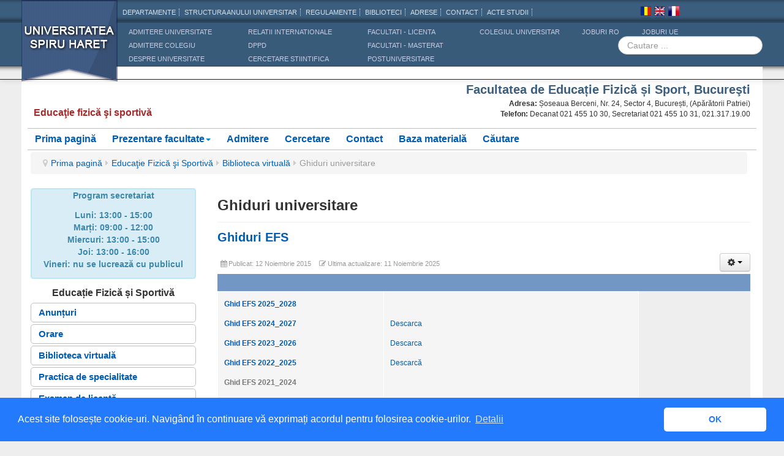

--- FILE ---
content_type: text/html; charset=utf-8
request_url: https://efs.spiruharet.ro/educatie-fizica-si-sportiva/biblioteca-virtuala/25-ghiduri-universitare
body_size: 7148
content:
<!DOCTYPE html>
<html lang="ro-RO" dir="ltr">
<head>
	  
<link rel="stylesheet" type="text/css" href="//cdnjs.cloudflare.com/ajax/libs/cookieconsent2/3.0.3/cookieconsent.min.css" />
<script src="//cdnjs.cloudflare.com/ajax/libs/cookieconsent2/3.0.3/cookieconsent.min.js"></script>
<script>
window.addEventListener("load", function(){
window.cookieconsent.initialise({
  "palette": {
    "popup": {
      "background": "#237afc"
    },
    "button": {
      "background": "#fff",
      "text": "#237afc"
    }
  },
  "theme": "classic",
  "content": {
    "message": "Acest site folosește cookie-uri. Navigând în continuare vă exprimați acordul pentru folosirea cookie-urilor.",
    "dismiss": "OK",
    "link": "Detalii",
    "href": "http://www.spiruharet.ro/cookies.html"
  }
})});
</script>

  <meta name="viewport" content="width=device-width, initial-scale=1.0">
<base href="https://efs.spiruharet.ro/educatie-fizica-si-sportiva/biblioteca-virtuala/25-ghiduri-universitare" />
	<meta http-equiv="content-type" content="text/html; charset=utf-8" />
	<meta name="generator" content="Joomla! - Open Source Content Management" />
	<title>Ghiduri universitare</title>
	<link href="/educatie-fizica-si-sportiva/biblioteca-virtuala/25-ghiduri-universitare?format=feed&amp;type=rss" rel="alternate" type="application/rss+xml" title="RSS 2.0" />
	<link href="/educatie-fizica-si-sportiva/biblioteca-virtuala/25-ghiduri-universitare?format=feed&amp;type=atom" rel="alternate" type="application/atom+xml" title="Atom 1.0" />
	<link href="/templates/js_wright/favicon.ico" rel="shortcut icon" type="image/vnd.microsoft.icon" />
	<link href="/media/system/css/modal.css?b24fd9a1b3e825299f505202da2c7785" rel="stylesheet" type="text/css" />
	<link href="https://efs.spiruharet.ro/templates/js_wright/css/style-generic.css" rel="stylesheet" type="text/css" />
	<link href="https://efs.spiruharet.ro/templates/js_wright/css/joomla30-generic-extended.css" rel="stylesheet" type="text/css" />
	<link href="https://efs.spiruharet.ro/templates/js_wright/css/joomla30-generic-responsive.css" rel="stylesheet" type="text/css" />
	<link href="https://efs.spiruharet.ro/templates/js_wright/css/custom.css" rel="stylesheet" type="text/css" />
	<link href="/templates/js_wright/wright/css/font-awesome.min.css" rel="stylesheet" type="text/css" />
	<script type="application/json" class="joomla-script-options new">{"csrf.token":"e025cfecd3d4b5f409e9455865293469","system.paths":{"root":"","base":""},"system.keepalive":{"interval":840000,"uri":"\/component\/ajax\/?format=json"}}</script>
	<script src="/templates/js_wright/js/jui/jquery.min.js?b24fd9a1b3e825299f505202da2c7785" type="text/javascript"></script>
	<script src="/media/jui/js/jquery-noconflict.js?b24fd9a1b3e825299f505202da2c7785" type="text/javascript"></script>
	<script src="/media/jui/js/jquery-migrate.min.js?b24fd9a1b3e825299f505202da2c7785" type="text/javascript"></script>
	<script src="/media/system/js/caption.js?b24fd9a1b3e825299f505202da2c7785" type="text/javascript"></script>
	<script src="/media/system/js/mootools-core.js?b24fd9a1b3e825299f505202da2c7785" type="text/javascript"></script>
	<script src="/media/system/js/core.js?b24fd9a1b3e825299f505202da2c7785" type="text/javascript"></script>
	<script src="/templates/js_wright/js/jui/bootstrap.min.js?b24fd9a1b3e825299f505202da2c7785" type="text/javascript"></script>
	<script src="/media/system/js/mootools-more.js?b24fd9a1b3e825299f505202da2c7785" type="text/javascript"></script>
	<script src="/media/system/js/modal.js?b24fd9a1b3e825299f505202da2c7785" type="text/javascript"></script>
	<!--[if lt IE 9]><script src="/media/system/js/polyfill.event.js?b24fd9a1b3e825299f505202da2c7785" type="text/javascript"></script><![endif]-->
	<script src="/media/system/js/keepalive.js?b24fd9a1b3e825299f505202da2c7785" type="text/javascript"></script>
	<script type="text/javascript">
jQuery(window).on('load',  function() {
				new JCaption('img.caption');
			});jQuery(function($) {
			SqueezeBox.initialize({});
			initSqueezeBox();
			$(document).on('subform-row-add', initSqueezeBox);

			function initSqueezeBox(event, container)
			{
				SqueezeBox.assign($(container || document).find('a.modal').get(), {
					parse: 'rel'
				});
			}
		});

		window.jModalClose = function () {
			SqueezeBox.close();
		};

		// Add extra modal close functionality for tinyMCE-based editors
		document.onreadystatechange = function () {
			if (document.readyState == 'interactive' && typeof tinyMCE != 'undefined' && tinyMCE)
			{
				if (typeof window.jModalClose_no_tinyMCE === 'undefined')
				{
					window.jModalClose_no_tinyMCE = typeof(jModalClose) == 'function'  ?  jModalClose  :  false;

					jModalClose = function () {
						if (window.jModalClose_no_tinyMCE) window.jModalClose_no_tinyMCE.apply(this, arguments);
						tinyMCE.activeEditor.windowManager.close();
					};
				}

				if (typeof window.SqueezeBoxClose_no_tinyMCE === 'undefined')
				{
					if (typeof(SqueezeBox) == 'undefined')  SqueezeBox = {};
					window.SqueezeBoxClose_no_tinyMCE = typeof(SqueezeBox.close) == 'function'  ?  SqueezeBox.close  :  false;

					SqueezeBox.close = function () {
						if (window.SqueezeBoxClose_no_tinyMCE)  window.SqueezeBoxClose_no_tinyMCE.apply(this, arguments);
						tinyMCE.activeEditor.windowManager.close();
					};
				}
			}
		};
		jQuery(function($){ initTooltips(); $("body").on("subform-row-add", initTooltips); function initTooltips (event, container) { container = container || document;$(container).find(".hasTooltip").tooltip({"html": true,"container": "body"});} });
	</script>


  <link rel="stylesheet" href="https://cdn.spiruharet.ro/css/custom.css" type="text/css" />
  <link rel="stylesheet" href="https://cdn.spiruharet.ro/css/custom-header.css" type="text/css" /> 
  
</head>
<body class="is_chrome v_131  responsive b_jdefault h_jdefault id_181 rev_3.1.6.2">
		
	<div class="wrapper-toolbar">
				<nav id="toolbar">
					<div class="navbar navbar-fixed-top navbar-inverse">
						<div class="navbar-inner">
							<div class="container">
					            <a class="btn btn-navbar collapsed" data-toggle="collapse" data-target="#nav-toolbar">
						            <span class="icon-bar"></span>
						            <span class="icon-bar"></span>
						            <span class="icon-bar"></span>
					            </a>
					            <div class="nav-collapse" id="nav-toolbar">
									 

<div class="custom"  >
	<!--Header vechi --->
<div id="body-old">
<div id="header-old" style="max-width: 1210px; margin: 0 auto;">
<div id="logos">
<h1><a href="/">Universitatea Spiru Haret</a></h1>
</div>
<div id="leftlogo">
<div id="toplinks"><a href="http://www.spiruharet.ro/departamente.html">Departamente</a> <a href="http://www.spiruharet.ro/structura-anului-universitar.html">Structura anului universitar</a> <a href="http://www.spiruharet.ro/regulamente-studenti.html">Regulamente</a> <a href="http://biblioteca.spiruharet.ro/" target="new">Biblioteci</a> <a href="http://www.spiruharet.ro/adrese.html">Adrese</a> <a href="http://www.spiruharet.ro/facultate.html">CONTACT</a>&nbsp;<a href="http://www.spiruharet.ro/birou-eliberari.html">Acte Studii</a></div>
<div id="menulinks">
<div id="prima"><a href="http://admitere.spiruharet.ro/">ADMITERE UNIVERSITATE</a> <a href="http://colegiuluniversitar.spiruharet.ro/">ADMITERE COLEGIU</a> <a href="http://www.spiruharet.ro/prezentare.html">DESPRE UNIVERSITATE</a></div>
<div id="doua"><a href="http://relatii-internationale.spiruharet.ro/">RELATII INTERNATIONALE</a> <a href="https://dppd.spiruharet.ro">DPPD</a> <a href="http://www.spiruharet.ro/iccs">CERCETARE STIINTIFICA</a></div>
<div id="treia" style="border-left-width: 0px;"><a href="http://www.spiruharet.ro/facultate.html">Facultati - licenta</a> <a href="http://www.spiruharet.ro/masterate.html" target="_blank" rel="noopener">Facultati - masterat</a> <a href="http://www.spiruharet.ro/programe-postuniversitare.html" target="_blank" rel="noopener">Postuniversitare</a></div>
<div id="treia" style="border-left-width: 0px; width: 142px; padding-left: 13px;"><a href="http://colegiuluniversitar.spiruharet.ro" target="_blank" rel="noopener">Colegiul Universitar</a></div>
<div id="treia" style="border-left-width: 0px; width: 73px;"><a href="http://www.spiruharet.ro/joburi.html">JOBURI RO</a></div>
<div id="treia" style="border-left-width: 0px;"><a href="https://www.qreer.com/">JOBURI UE</a></div>
</div>
</div>
</div>
<div id="cautare" class="search"><form class="form-inline" action="/index.php" method="post"><label class="element-invisible" for="mod-search-searchword">Cauta</label> <input id="mod-search-searchword" class="inputbox search-query" maxlength="200" name="searchword" size="20" type="search" placeholder="Cautare ..." /> <input name="task" type="hidden" value="search" /> <input name="option" type="hidden" value="com_search" /> <input name="Itemid" type="hidden" value="101" /></form></div>
<ul id="lang">
<li><a id="ro" href="/">Romana</a></li>
<li><a id="en" href="/presentation">Engleza</a></li>
<li><a id="fr" href="/presentationfr">Franceza</a></li>
</ul>
</div>
<!--- END Header vechi-->
<div id="videoPopupMenu">&nbsp;</div></div>

								</div>
							</div>
						</div>
					</div>
				</nav>
			</div>
	
	<div class="container">
		
		<header id="header">
			<div class="row clearfix">
				<div id="logo" class="span1">

<div class="custom header-spec"  >
	<h3>Educaţie fizică şi sportivă</h3></div>
</div><div id="top" class="span11"><div id="top_primary" class="clearfix"> 		<div class="moduletable header-fac">
						

<div class="custom header-fac"  >
	<h2 style="color: #3b5e7e; text-align: right;">Facultatea de Educație Fizică și Sport, Bucureşti</h2>
<p class="adresa-fac" style="text-align: right;"><strong>Adresa:</strong> Șoseaua Berceni, Nr. 24, Sector 4, București, (Apărătorii Patriei)</p>
<p class="adresa-fac" style="text-align: right;"><strong>Telefon:&nbsp;</strong>Decanat 021 455 10 30,&nbsp;Secretariat 021 455 10 31, 021.317.19.00</p></div>
		</div>
	 </div></div>
				<div class="clear"></div>
			</div>
		</header>
				
				<div id="featured">
					<nav class="moduletable">
						
<ul class="menu nav-pills nav">
<li class="item-260"><a  href="http://efs.spiruharet.ro/" >Prima pagină</a></li><li class="item-110 deeper dropdown parent"><a class=" dropdown-toggle"href="/prezentare-facultate" >Prezentare facultate<b class="caret"></b></a><ul class="dropdown-menu"><li class="item-105"><a href="/prezentare-facultate/conducere" >Conducere</a></li><li class="item-112"><a href="/prezentare-facultate/departamente" >Departamente</a></li><li class="item-107"><a href="/prezentare-facultate/comisii" >Comisii</a></li><li class="item-211"><a href="/prezentare-facultate/cadre-didactice" >Cadre didactice</a></li><li class="item-108"><a href="/prezentare-facultate/secretariat" >Secretariat</a></li><li class="item-259"><a href="/prezentare-facultate/centrul-id-fr-al-facultatii" >Centrul ID / FR al facultății</a></li><li class="item-106"><a href="/prezentare-facultate/documente" >Documente</a></li></ul></li><li class="item-111"><a href="/admitere" >Admitere</a></li><li class="item-113"><a href="/cercetare" >Cercetare</a></li><li class="item-109"><a href="/contact-secretariat" >Contact</a></li><li class="item-437"><a href="/baza-materiala" >Baza materială</a></li><li class="item-102"><a href="/cautare" >Căutare</a></li></ul>
		</nav>
	
		</div>
				
				<div id="grid-top">
			<div class="row"><div class="module mod_1 first last no_title span12">

<ul class="breadcrumb">
	<li class="active"><span class="divider icon-map-marker"></span></li><li><a href="/" class="pathway">Prima pagină</a><span class="divider"><i class="icon-caret-right"></i></span></li><li><a href="/educatie-fizica-si-sportiva" class="pathway">Educaţie Fizică şi Sportivă</a><span class="divider"><i class="icon-caret-right"></i></span></li><li><a href="/educatie-fizica-si-sportiva/biblioteca-virtuala" class="pathway">Biblioteca virtuală</a><span class="divider"><i class="icon-caret-right"></i></span></li><li class="active"><span>Ghiduri universitare</span></li></ul>
</div>
</div>
		</div>
						<div id="main-content" class="row">
			
			<aside class="span3" id="sidebar1">
				<div class="module">		<section class="moduletable alert alert-info">
						

<div class="custom alert alert-info"  >
	<p style="text-align: center;"><strong>Program secretariat</strong></p>
<p style="text-align: center;"><strong>Luni: 13:00 - 15:00 <br />Marți: 09<strong>:00</strong> - 12:00<br /></strong><strong>Miercuri: 13:00 - 15:00<br />Joi: 13:00 - 16:00<br /> Vineri: nu se lucrează cu publicul</strong></p></div>
		</section>
			<div class="moduletablewell">
							<h3>Educație Fizică și Sportivă</h3>
						
<ul class="menu nav-pills nav-stacked nav">
<li class="item-175"><a href="/educatie-fizica-si-sportiva/anunturi" >Anunțuri</a></li><li class="item-176"><a href="/educatie-fizica-si-sportiva/orare" >Orare</a></li><li class="item-181 current"><a href="/educatie-fizica-si-sportiva/biblioteca-virtuala" >Biblioteca virtuală</a></li><li class="item-180"><a href="/educatie-fizica-si-sportiva/practica-de-specialitate" >Practica de specialitate</a></li><li class="item-177"><a href="/educatie-fizica-si-sportiva/examen-de-licenta" >Examen de licență</a></li></ul>
		</div>
			<div class="moduletable">
							<h3>Utile</h3>
						
<ul class="menu nav-list nav">
<li class="item-212 deeper dropdown parent"><a  data-toggle="collapse" class=" dropdown-toggle"href="#wul_6970f6b0545e5" target="_blank" >Acces la situația școlară<b class="caret"></b></a><ul id="wul_6970f6b0545e5" class="submenu collapse"><li class="item-275"><a  href="https://situatiescolara.spiruharet.ro/auth/login" >Autentificare</a></li></ul></li><li class="item-213 deeper dropdown parent"><a  data-toggle="collapse" class=" dropdown-toggle"href="#wul_6970f6b0546df" target="_blank" >Acces Blackboard<b class="caret"></b></a><ul id="wul_6970f6b0546df" class="submenu collapse"><li class="item-274"><a  href="https://www.spiruharet.ro/data/ghiduri/ghid_bb.pdf" >Informații pentru acces</a></li><li class="item-276"><a  href="https://ush.blackboard.com/" >Autentificare</a></li></ul></li><li class="item-272"><a href="/formulare-tipizate" >Formulare/Tipizate</a></li></ul>
		</div>
			<div class="moduletable autentificare">
							<h3>Autentificare site</h3>
						<form action="/educatie-fizica-si-sportiva/biblioteca-virtuala" method="post" id="login-form" class="form-inline">
		<div class="userdata">
		<div id="form-login-username" class="control-group">
			<div class="controls">
									<div class="input-prepend">
						<span class="add-on">
							<span class="icon-user hasTooltip" title="Nume utilizator"></span>
							<label for="modlgn-username" class="element-invisible">Nume utilizator</label>
						</span>
						<input id="modlgn-username" type="text" name="username" class="input-small" tabindex="0" size="18" placeholder="Nume utilizator" />
					</div>
							</div>
		</div>
		<div id="form-login-password" class="control-group">
			<div class="controls">
									<div class="input-prepend">
						<span class="add-on">
							<span class="icon-lock hasTooltip" title="Parolă">
							</span>
								<label for="modlgn-passwd" class="element-invisible">Parolă							</label>
						</span>
						<input id="modlgn-passwd" type="password" name="password" class="input-small" tabindex="0" size="18" placeholder="Parolă" />
					</div>
							</div>
		</div>
						<div id="form-login-remember" class="control-group checkbox">
			<label for="modlgn-remember" class="control-label">Ţine-mă minte</label> <input id="modlgn-remember" type="checkbox" name="remember" class="inputbox" value="yes"/>
		</div>
				<div id="form-login-submit" class="control-group">
			<div class="controls">
				<button type="submit" tabindex="0" name="Submit" class="btn">Autentificare</button>			</div>
		</div>
					<ul class="nav nav-tabs nav-stacked"> 							<li>
					<a href="/component/users/?view=remind">
					Aţi uitat utilizatorul?</a>
				</li>
				<li>
					<a href="/component/users/?view=reset">
					Aţi uitat parola?</a>
				</li>
			</ul>
		<input type="hidden" name="option" value="com_users" />
		<input type="hidden" name="task" value="user.login" />
		<input type="hidden" name="return" value="aHR0cHM6Ly9lZnMuc3BpcnVoYXJldC5yby9lZHVjYXRpZS1maXppY2Etc2ktc3BvcnRpdmEvYmlibGlvdGVjYS12aXJ0dWFsYS8yNS1naGlkdXJpLXVuaXZlcnNpdGFyZQ==" />
		<input type="hidden" name="e025cfecd3d4b5f409e9455865293469" value="1" />	</div>
	</form>
		</div>
	</div>
			</aside><section class="span9" id="main">
												
				<div id="system-message-container">
	</div>
<div class="blog">
			<div class="page-header">
		<h1> Ghiduri universitare </h1>
			</div>
			
	
			<div class="category-desc clearfix">
					</div>
		
	
	
													
			
		<div class="items-row cols-1 row-0 row-fluid clearfix">
					
			
			
			<div class="span12">
				<div class="item column-1">
					


			
							<h2>
											<a href="/educatie-fizica-si-sportiva/biblioteca-virtuala/25-ghiduri-universitare/48-ghiduri-efs">
						Ghiduri EFS</a>
									</h2>
			
												


<div class="icons">
	
					<div class="btn-group pull-right icons-actions">   				<a class="btn dropdown-toggle" data-toggle="dropdown" href="#"> <span class="icon-cog"></span> <span class="caret"></span> </a>
								<ul class="dropdown-menu">
											<li class="print-icon"> <a href="/educatie-fizica-si-sportiva/biblioteca-virtuala/25-ghiduri-universitare/48-ghiduri-efs?tmpl=component&amp;print=1&amp;layout=default" title="Print article < Ghiduri EFS >" onclick="window.open(this.href,'win2','status=no,toolbar=no,scrollbars=yes,titlebar=no,menubar=no,resizable=yes,width=640,height=480,directories=no,location=no'); return false;" rel="nofollow">			<span class="icon-print" aria-hidden="true"></span>
		Tipărire	</a> </li>
																<li class="email-icon"> <a href="/component/mailto/?tmpl=component&amp;template=js_wright&amp;link=d426aeabb85cb23744ccfaed1c558fa41d6398eb" title="Email this link to a friend" onclick="window.open(this.href,'win2','width=400,height=450,menubar=yes,resizable=yes'); return false;" rel="nofollow">			<span class="icon-envelope" aria-hidden="true"></span>
		Email	</a> </li>
														</ul>
			</div>
		
	</div>



		<dl class="article-info  muted">

		
			<dt class="article-info-term">
													Detalii							</dt>

			
			
			
										<dd class="published">
				<span class="icon-calendar"></span> <span class="hidden-phone"> Publicat: 12 Noiembrie 2015</span><span class="visible-phone"> 12 Noiembrie 2015</span>			</dd>
					
					
										<dd class="modified">
				<span class="icon-edit"></span> 				<span class="hidden-phone"> Ultima actualizare: 11 Noiembrie 2025</span><span class="visible-phone"> 11 Noiembrie 2025</span>			</dd>
			
						</dl>



												



 <div class="ztitle" style="border: 0pt none; font-family: inherit; font-size: 14px; font-style: inherit; font-weight: bold; margin-top: 0pt; margin-right: 0pt; margin-bottom: 0pt; outline: none 0pt; padding: 4px; vertical-align: baseline; color: #f5f5ff; text-shadow: #444444 1px 1px 1px; background: #7297c5;">&nbsp;</div>
<div id="element_5782" class="element" style="border: 0pt none; font-family: 'Trebouchet MS', arial, sans-serif; font-size: 12px; margin-top: 0pt; margin-right: 0pt; margin-bottom: 0pt; outline: none 0pt; padding: 0pt; vertical-align: baseline; color: #555555; background-color: #eeeeee;">
<table class="elist" style="border: 0pt none; font-family: inherit; font-size: 12px; font-style: inherit; font-weight: inherit; margin-top: 0pt; margin-right: 0pt; margin-bottom: 0pt; outline: none 0pt; padding: 0pt; vertical-align: baseline; border-collapse: collapse; border-spacing: 0pt; width: 688px;">
<tbody style="border: 0pt none; font-family: inherit; font-style: inherit; font-weight: inherit; margin-top: 0pt; margin-right: 0pt; margin-bottom: 0pt; outline: none 0pt; padding: 0pt; vertical-align: baseline;">
<tr style="border: 0pt none; font-family: inherit; font-style: inherit; font-weight: inherit; margin-top: 0pt; margin-right: 0pt; margin-bottom: 0pt; outline: none 0pt; padding: 0pt; vertical-align: baseline;">
<td class="etitle" style="border: 1px solid #ffffff; font-family: inherit; font-size: 12px; font-style: inherit; font-weight: bold; margin-top: 0pt; margin-right: 0pt; margin-bottom: 0pt; outline: none 0pt; padding: 10px; vertical-align: baseline; color: #777777; width: 250px; background: #f5f5f5;" rowspan="2">
<p><a href="/images/secretariat/efs-GheorgheDaniel/Ghid_EFS_2025_2028.pdf">Ghid EFS 2025_2028</a></p>
<p><a href="https://drive.google.com/file/d/1Yv0TIuKAua8-hUl5tzs0LnUg8DX-iuiJ/view?usp=sharing">Ghid EFS 2024_2027</a></p>
<p><a href="/images/secretariat/efs-kin/Ghiduri/2023/23-26/Ghid_EFS_2023_2026.pdf">Ghid EFS 2023_2026</a></p>
<p><a href="/images/secretariat/efs-kin/Ghiduri/2023/23-25/Ghid_EFS_2022_2025_.pdf">Ghid EFS 2022_2025</a></p>
<p>Ghid EFS 2021_2024</p>
<p>Ghid_EFS_2020-2023</p>
<p><span style="color: #777777; font-family: 'Trebouchet MS', arial, sans-serif; font-weight: bold; background-color: #f5f5f5;">Ghid EFS 2019_2022</span></p>
<p></p>
</td>
<td class="econtent" style="border: 1px solid #ffffff; font-family: inherit; font-size: 12px; font-style: inherit; margin-top: 0pt; margin-right: 0pt; margin-bottom: 0pt; outline: none 0pt; padding: 10px; vertical-align: baseline; background: #f5f5f5;" rowspan="2">
<p>&nbsp;</p>
<p><a href="/images/secretariat/efs-kin/Ghiduri/2022/NOU/Ghid_EFS_2021_2024.pdf">Descarca</a></p>
<p><a href="/images/secretariat/efs-kin/Ghiduri/2021/Ghid_EFS_2020-2023_1.pdf">Descarca</a></p>
<p><a href="/images/secretariat/efs-kin/Ghiduri/2020/Ghid_EFS_2019_2022.pdf">Descarcă</a></p>
</td>
</tr>
</tbody>
</table>
</div>
<div id="gtx-anchor" style="position: absolute; visibility: hidden; left: 16px; top: 52px; width: 118.406px; height: 13.3333px;">&nbsp;</div>
<div class="jfk-bubble gtx-bubble" style="visibility: visible; left: 60px; top: 75px; opacity: 1;" role="alertdialog" aria-describedby="bubble-2">&nbsp;</div>
		<dl class="article-info  muted">

		
			</dl>



	



				</div><!-- end item -->

				
							</div><!-- end span -->
					</div><!-- end row -->

										
	
			
			
						
			
						
			
	
</div>

							</section>
			
			
			
			
		</div>
				
	</div>

	
	<div class="wrapper-footer">
	   <footer class="footer" id="footer" >

			
	   	 <div class="container footer-content">
	   							<div class="row"><div class="module mod_1 first no_title span6">
<div class="footer1">© 1991 - 2026 Universitatea Spiru Haret -- Facultatea de Educație Fizică și Sport</div>
<div class="footer2">EDUCAȚIE, ȘTIINȚĂ ȘI CULTURĂ</div>
</div>
<div class="module mod_2 last no_title span6">


<div class="custom"  >
	<p><em><span style="font-size: 10pt;">Universitatea „Spiru Haret” București este operator de date personale notificat sub nr. 17750</span></em></p></div>
</div>
</div>
		 					
			</div>
	   </footer>
	</div>
<script>
  (function(i,s,o,g,r,a,m){i['GoogleAnalyticsObject']=r;i[r]=i[r]||function(){
  (i[r].q=i[r].q||[]).push(arguments)},i[r].l=1*new Date();a=s.createElement(o),
  m=s.getElementsByTagName(o)[0];a.async=1;a.src=g;m.parentNode.insertBefore(a,m)
  })(window,document,'script','//www.google-analytics.com/analytics.js','ga');

  ga('create', 'UA-75727154-5', 'auto');
  ga('send', 'pageview');

</script>

<script src='/templates/js_wright/wright/js/utils.js' type='text/javascript'></script>
</body>
</html>

--- FILE ---
content_type: text/plain
request_url: https://www.google-analytics.com/j/collect?v=1&_v=j102&a=1370080304&t=pageview&_s=1&dl=https%3A%2F%2Fefs.spiruharet.ro%2Feducatie-fizica-si-sportiva%2Fbiblioteca-virtuala%2F25-ghiduri-universitare&ul=en-us%40posix&dt=Ghiduri%20universitare&sr=1280x720&vp=1280x720&_u=IEBAAEABAAAAACAAI~&jid=1239465525&gjid=93599292&cid=1131584182.1769010867&tid=UA-75727154-5&_gid=178737681.1769010867&_r=1&_slc=1&z=541932108
body_size: -451
content:
2,cG-MFRSC5LNX4